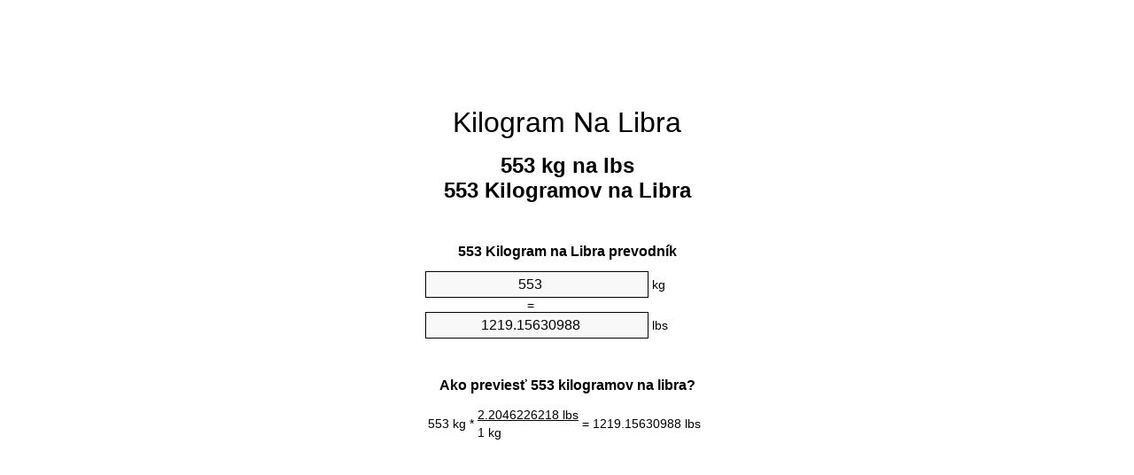

--- FILE ---
content_type: text/html
request_url: https://kg-to-lbs.appspot.com/4/sk/553-kilogram-na-libra.html
body_size: 6132
content:
<!DOCTYPE html><html dir="ltr" lang="sk"><head><meta charset="utf-8"><title>553 Kilogramov na Libra konvertor jednotiek | 553 kg na lbs konvertor jednotiek</title> <meta name="description" content="553 kg na lbs (553 kilogramov na libra) konvertor jednotiek. Prevod 553 Kilogram na Libra vzorca, spoločné hmotnosť konverzie, prevodné tabuľky a ďalšie."> <meta name="keywords" content="553 Kilogram na lb, 553 Kilogram na Libra, 553 Kilogramov na lb, 553 kg na lbs, 553 Kilogramov na lbs, 553 kg na lb, 553 kg na Libra"><meta name="viewport" content="width=device-width, initial-scale=1, maximum-scale=1, user-scalable=0"><link rel="icon" type="image/x-icon" href="https://kg-to-lbs.appspot.com/favicon.ico"><link rel="shortcut icon" type="image/x-icon" href="https://kg-to-lbs.appspot.com/favicon.ico"><link rel="icon" type="image/gif" href="https://kg-to-lbs.appspot.com/favicon.gif"><link rel="icon" type="image/png" href="https://kg-to-lbs.appspot.com/favicon.png"><link rel="apple-touch-icon" href="https://kg-to-lbs.appspot.com/apple-touch-icon.png"><link rel="apple-touch-icon" href="https://kg-to-lbs.appspot.com/apple-touch-icon-57x57.png" sizes="57x57"><link rel="apple-touch-icon" href="https://kg-to-lbs.appspot.com/apple-touch-icon-60x60.png" sizes="60x60"><link rel="apple-touch-icon" href="https://kg-to-lbs.appspot.com/apple-touch-icon-72x72.png" sizes="72x72"><link rel="apple-touch-icon" href="https://kg-to-lbs.appspot.com/apple-touch-icon-76x76.png" sizes="76x76"><link rel="apple-touch-icon" href="https://kg-to-lbs.appspot.com/apple-touch-icon-114x114.png" sizes="114x114"><link rel="apple-touch-icon" href="https://kg-to-lbs.appspot.com/apple-touch-icon-120x120.png" sizes="120x120"><link rel="apple-touch-icon" href="https://kg-to-lbs.appspot.com/apple-touch-icon-128x128.png" sizes="128x128"><link rel="apple-touch-icon" href="https://kg-to-lbs.appspot.com/apple-touch-icon-144x144.png" sizes="144x144"><link rel="apple-touch-icon" href="https://kg-to-lbs.appspot.com/apple-touch-icon-152x152.png" sizes="152x152"><link rel="apple-touch-icon" href="https://kg-to-lbs.appspot.com/apple-touch-icon-180x180.png" sizes="180x180"><link rel="apple-touch-icon" href="https://kg-to-lbs.appspot.com/apple-touch-icon-precomposed.png"><link rel="icon" type="image/png" href="https://kg-to-lbs.appspot.com/favicon-16x16.png" sizes="16x16"><link rel="icon" type="image/png" href="https://kg-to-lbs.appspot.com/favicon-32x32.png" sizes="32x32"><link rel="icon" type="image/png" href="https://kg-to-lbs.appspot.com/favicon-96x96.png" sizes="96x96"><link rel="icon" type="image/png" href="https://kg-to-lbs.appspot.com/favicon-160x160.png" sizes="160x160"><link rel="icon" type="image/png" href="https://kg-to-lbs.appspot.com/favicon-192x192.png" sizes="192x192"><link rel="icon" type="image/png" href="https://kg-to-lbs.appspot.com/favicon-196x196.png" sizes="196x196"><link rel="alternate" href="https://kg-to-lbs.appspot.com/553-kg-to-lbs.html" hreflang="en"><link rel="alternate" href="https://kg-to-lbs.appspot.com/0/bg/553-kilogram-v-funt.html" hreflang="bg"><link rel="alternate" href="https://kg-to-lbs.appspot.com/0/cs/553-kilogram-na-libra.html" hreflang="cs"><link rel="alternate" href="https://kg-to-lbs.appspot.com/0/da/553-kilogram-til-pund.html" hreflang="da"><link rel="alternate" href="https://kg-to-lbs.appspot.com/0/de/553-kilogramm-in-pfund.html" hreflang="de"><link rel="alternate" href="https://kg-to-lbs.appspot.com/1/el/553-chiliogrammo-se-limpra.html" hreflang="el"><link rel="alternate" href="https://kg-to-lbs.appspot.com/1/es/553-kilogramo-en-libra.html" hreflang="es"><link rel="alternate" href="https://kg-to-lbs.appspot.com/1/et/553-kilogramm-et-nael.html" hreflang="et"><link rel="alternate" href="https://kg-to-lbs.appspot.com/1/fi/553-kilogramma-pauna.html" hreflang="fi"><link rel="alternate" href="https://kg-to-lbs.appspot.com/2/fr/553-kilogramme-en-livre.html" hreflang="fr"><link rel="alternate" href="https://kg-to-lbs.appspot.com/2/hr/553-kilogram-u-funta.html" hreflang="hr"><link rel="alternate" href="https://kg-to-lbs.appspot.com/2/hu/553-kilogramm-font.html" hreflang="hu"><link rel="alternate" href="https://kg-to-lbs.appspot.com/2/it/553-chilogrammo-in-libbra.html" hreflang="it"><link rel="alternate" href="https://kg-to-lbs.appspot.com/3/lt/553-kilogramas-iki-svaras.html" hreflang="lt"><link rel="alternate" href="https://kg-to-lbs.appspot.com/3/mt/553-kilogramma-fil-lira.html" hreflang="mt"><link rel="alternate" href="https://kg-to-lbs.appspot.com/3/nl/553-kilogram-naar-pond.html" hreflang="nl"><link rel="alternate" href="https://kg-to-lbs.appspot.com/3/pl/553-kilogram-na-funt.html" hreflang="pl"><link rel="alternate" href="https://kg-to-lbs.appspot.com/4/pt/553-quilograma-em-libra.html" hreflang="pt"><link rel="alternate" href="https://kg-to-lbs.appspot.com/4/ro/553-kilogram-in-livra.html" hreflang="ro"><link rel="alternate" href="https://kg-to-lbs.appspot.com/4/sk/553-kilogram-na-libra.html" hreflang="sk"><link rel="alternate" href="https://kg-to-lbs.appspot.com/4/sv/553-kilogram-till-pund.html" hreflang="sv"><link rel="alternate" href="https://kg-to-lbs.appspot.com/5/af/553-kilogram-in-pond.html" hreflang="af"><link rel="alternate" href="https://kg-to-lbs.appspot.com/5/ar/553-kg-to-lbs.html" hreflang="ar"><link rel="alternate" href="https://kg-to-lbs.appspot.com/5/az/553-kiloqram-narinlamaq.html" hreflang="az"><link rel="alternate" href="https://kg-to-lbs.appspot.com/5/bn/553-kg-to-lbs.html" hreflang="bn"><link rel="alternate" href="https://kg-to-lbs.appspot.com/6/ca/553-quilogram-a-lliura.html" hreflang="ca"><link rel="alternate" href="https://kg-to-lbs.appspot.com/6/hi/553-kg-to-lbs.html" hreflang="hi"><link rel="alternate" href="https://kg-to-lbs.appspot.com/6/id/553-kilogram-ke-pon.html" hreflang="id"><link rel="alternate" href="https://kg-to-lbs.appspot.com/6/ja/553-kg-to-lbs.html" hreflang="ja"><link rel="alternate" href="https://kg-to-lbs.appspot.com/7/ko/553-kg-to-lbs.html" hreflang="ko"><link rel="alternate" href="https://kg-to-lbs.appspot.com/7/no/553-kilogram-til-libra.html" hreflang="no"><link rel="alternate" href="https://kg-to-lbs.appspot.com/7/ru/553-kilogramm-v-funt.html" hreflang="ru"><link rel="alternate" href="https://kg-to-lbs.appspot.com/7/sl/553-kilogram-v-funt.html" hreflang="sl"><link rel="alternate" href="https://kg-to-lbs.appspot.com/8/sq/553-kilogrami-ne-funta.html" hreflang="sq"><link rel="alternate" href="https://kg-to-lbs.appspot.com/8/th/553-kg-to-lbs.html" hreflang="th"><link rel="alternate" href="https://kg-to-lbs.appspot.com/8/gu/553-kg-to-lbs.html" hreflang="gu"><link rel="alternate" href="https://kg-to-lbs.appspot.com/8/tr/553-kilogram-pound.html" hreflang="tr"><link rel="alternate" href="https://kg-to-lbs.appspot.com/9/uk/553-kilohram-v-funt.html" hreflang="uk"><link rel="alternate" href="https://kg-to-lbs.appspot.com/9/vi/553-kilogam-sang-pound.html" hreflang="vi"><link rel="alternate" href="https://kg-to-lbs.appspot.com/9/zhs/553-kg-to-lbs.html" hreflang="zh-Hans"><link rel="alternate" href="https://kg-to-lbs.appspot.com/9/zht/553-kg-to-lbs.html" hreflang="zh-Hant"><link rel="alternate" href="https://kg-to-lbs.appspot.com/10/engb/553-kilogrammes-to-pounds.html" hreflang="en-GB"><link rel="canonical" href="https://kg-to-lbs.appspot.com/4/sk/553-kilogram-na-libra.html">  <meta name="robots" content="index,follow"> <style type="text/css">*{font-family:arial,sans-serif;-webkit-appearance:none;-webkit-touch-callout:none;font-size:14px}body{margin:0;padding:0}.wrapper{width:320px;overflow:hidden;margin:0 auto;background-color:#fff}.ad_1{position:absolute;top:5px;left:calc(50% - 480px);padding:0;margin:0;width:300px;height:600px;overflow:hidden}.ad_2{padding:0;margin:0;width:320px;height:100px;overflow:hidden}.ad_3{padding:0;margin:0;width:320px;height:250px;overflow:hidden}.ad_4{padding:0;margin:0;width:320px;height:250px;display:none;overflow:hidden}.adsense_1{width:300px;height:600px;display:inline-block}.adsense_2{width:320px;height:100px;display:inline-block}.adsense_3{width:300px;height:250px;display:inline-block}.adsense_4{width:300px;height:250px;display:none}.header{overflow:hidden;text-align:center;padding-top:20px}.header a,.header a:active,.header a:hover{font-size:32px;color:#000;text-align:center;text-decoration:none}h1,h2{width:100%;text-align:center;font-weight:bold}h1,h1 span{font-size:24px}h2{font-size:16px;padding-top:30px}img{padding-left:5px;width:310px;height:705px}.text{padding:0 5px 5px 5px}.text a,.text a:hover,.text a:active{color:#005dab}.link_list,.footer ol{list-style:none;padding:0}.link_list li,.footer ol li{width:310px;padding:5px}.link_list li h3{padding:0;margin:0}.link_list li a,.link_list li a:hover,.link_list li a:active,.footer ol li a,.footer ol li a:hover,.footer ol li a:active,.footer ol li span{display:block;padding:5px 0 5px 0;color:#000;text-decoration:none}.link_list li a:hover,.footer ol li a:hover{text-decoration:underline}.link_list li a:after{content:"〉";float:right}input{width:240px;text-align:center;background-color:#f8f8f8;border:1px solid #000;padding:5px;font-size:16px}.center{padding-left:115px}.underline{text-decoration:underline;width:70px}.center1{text-align:center}.left{text-align:left}.right{text-align:right}.common,.common th,.common td{border:1px solid #000;border-collapse:collapse;padding:5px;width:300px}.common th{background-color:#cecece}.common td{width:50%;font-size:12px}.conversion{margin-bottom:20px}.b1{background-color:#f8f8f8}.footer{overflow:hidden;background-color:#dcdcdc;margin-top:30px}.footer ol li,.footer ol li a,.footer ol li span{text-align:center;color:#666}@media(min-width:759px) and (max-width:1014px){.ad_1{width:160px;left:calc(50% - 340px)}.adsense_1{width:160px}}@media(max-width:758px){.ad_1,.adsense_1{display:none}.ad_4,.adsense_4{display:inline-block}}</style><script type="text/javascript">function roundNumber(a,b){return Math.round(Math.round(a*Math.pow(10,b+1))/Math.pow(10,1))/Math.pow(10,b)}function convert(e,a,d,f){var c=document.getElementById(e).value;var b="";if(c!=""){if(!isNaN(c)){b=roundNumber(c*d,f)}}if(document.getElementById(a).hasAttribute("value")){document.getElementById(a).value=b}else{document.getElementById(a).textContent=b}};</script><script type="application/ld+json">
        {
            "@context": "http://schema.org",
            "@type": "WebSite",
            "name": "Kilogram Na Libra",
            "url": "https://kg-to-lbs.appspot.com/4/sk/"
        }
    </script><script type="application/ld+json">
        {
            "@context": "http://schema.org",
            "@type": "BreadcrumbList",
            "itemListElement":
            [
                {
                    "@type": "ListItem",
                    "position": 1,
                    "item":
                    {
                        "@id": "https://kg-to-lbs.appspot.com/4/sk/553-kilogram-na-libra.html",
                        "name": "553 Kilogramov"
                    }
                }
            ]
        }
    </script> </head><body><div class="ad_1"><script async src="//pagead2.googlesyndication.com/pagead/js/adsbygoogle.js"></script><ins class="adsbygoogle adsense_1" data-ad-client="ca-pub-5743809677409270" data-ad-slot="1369323949"></ins><script>(adsbygoogle=window.adsbygoogle||[]).push({});</script></div><div class="wrapper"><div class="ad_2"><script async src="//pagead2.googlesyndication.com/pagead/js/adsbygoogle.js"></script><ins class="adsbygoogle adsense_2" data-ad-client="ca-pub-5743809677409270" data-ad-slot="2846057140"></ins><script>(adsbygoogle=window.adsbygoogle||[]).push({});</script></div><div class="header"><header><a title="Kilogram Na Libra Konvertor Jednotiek" href="https://kg-to-lbs.appspot.com/4/sk/">Kilogram Na Libra</a></header></div><div><h1>553 kg na lbs<br>553 Kilogramov na Libra</h1></div><div><div><h2>553 Kilogram na Libra prevodník</h2></div><div><form><div><input id="from" type="number" min="0" max="1000000000000" step="any" placeholder="1" onkeyup="convert('from', 'to', 2.20462262185, 10);" onchange="convert('from', 'to', 2.20462262185, 10);" value="553">&nbsp;<span class="unit">kg</span></div><div class="center">=</div><div><input id="to" type="number" min="0" max="1000000000000" step="any" placeholder="1" onkeyup="convert('to', 'from', 0.45359237, 10);" onchange="convert('to', 'from', 0.45359237, 10);" value="1219.15630988">&nbsp;<span class="unit">lbs</span></div></form></div></div><div><div><h2>Ako previesť 553 kilogramov na libra?</h2></div><div><table><tr><td class="right" rowspan="2">553&nbsp;kg *</td><td class="underline">2.2046226218&nbsp;lbs</td><td class="left" rowspan="2">=&nbsp;1219.15630988&nbsp;lbs</td></tr><tr><td>1 kg</td></tr></table></div></div><div class="ad_3"><script async src="//pagead2.googlesyndication.com/pagead/js/adsbygoogle.js"></script><ins class="adsbygoogle adsense_3" data-ad-client="ca-pub-5743809677409270" data-ad-slot="4322790340"></ins><script>(adsbygoogle=window.adsbygoogle||[]).push({});</script></div><div><div><h2>Prevod 553 kg na bežné hmotnosť</h2></div><div><table class="common"><tr><th>Fyzikálna jednotka</th><th>Hmotnosť</th></tr><tr class="b1"><td>Mikrogram</td><td>5.53e+11 µg</td></tr><tr><td>Miligram</td><td>553000000.0 mg</td></tr><tr class="b1"><td>Gram</td><td>553000.0 g</td></tr><tr><td>Unca</td><td>19506.5009581 oz</td></tr><tr class="b1"><td>Libra</td><td>1219.15630988 lbs</td></tr><tr><td>Kilogram</td><td>553.0 kg</td></tr><tr class="b1"><td>Stone</td><td>87.082593563 st</td></tr><tr><td>Short Ton</td><td>0.6095781549 ton</td></tr><tr class="b1"><td>Tona</td><td>0.553 t</td></tr><tr><td>Long Ton</td><td>0.5442662098 Long tons</td></tr></table></div></div><div class="ad_4"><script async src="//pagead2.googlesyndication.com/pagead/js/adsbygoogle.js"></script><ins class="adsbygoogle adsense_4" data-ad-client="ca-pub-5743809677409270" data-ad-slot="5799523540"></ins><script>(adsbygoogle=window.adsbygoogle||[]).push({});</script></div><div><div><h2>553 Kilogram prevodná tabuľka</h2></div><div><img alt="553 Kilogram prevodná tabuľka" src="https://kg-to-lbs.appspot.com/image/553.png"></div></div><div><div><h2>Ďalšie kilogramov na libra výpočty</h2></div><div><ol class="link_list"><li class="b1"><a title="543 kg na lbs | 543 Kilogramov na Libra" href="https://kg-to-lbs.appspot.com/4/sk/543-kilogram-na-libra.html">543 Kilogramov na Libra</a></li><li><a title="544 kg na lbs | 544 Kilogramov na Libra" href="https://kg-to-lbs.appspot.com/4/sk/544-kilogram-na-libra.html">544 kg na Libra</a></li><li class="b1"><a title="545 kg na lbs | 545 Kilogramov na Libra" href="https://kg-to-lbs.appspot.com/4/sk/545-kilogram-na-libra.html">545 kg na Libra</a></li><li><a title="546 kg na lbs | 546 Kilogramov na Libra" href="https://kg-to-lbs.appspot.com/4/sk/546-kilogram-na-libra.html">546 Kilogramov na Libra</a></li><li class="b1"><a title="547 kg na lbs | 547 Kilogramov na Libra" href="https://kg-to-lbs.appspot.com/4/sk/547-kilogram-na-libra.html">547 Kilogramov na lb</a></li><li><a title="548 kg na lbs | 548 Kilogramov na Libra" href="https://kg-to-lbs.appspot.com/4/sk/548-kilogram-na-libra.html">548 kg na Libra</a></li><li class="b1"><a title="549 kg na lbs | 549 Kilogramov na Libra" href="https://kg-to-lbs.appspot.com/4/sk/549-kilogram-na-libra.html">549 kg na lbs</a></li><li><a title="550 kg na lbs | 550 Kilogramov na Libra" href="https://kg-to-lbs.appspot.com/4/sk/550-kilogram-na-libra.html">550 kg na Libra</a></li><li class="b1"><a title="551 kg na lbs | 551 Kilogramov na Libra" href="https://kg-to-lbs.appspot.com/4/sk/551-kilogram-na-libra.html">551 Kilogramov na Libra</a></li><li><a title="552 kg na lbs | 552 Kilogramov na Libra" href="https://kg-to-lbs.appspot.com/4/sk/552-kilogram-na-libra.html">552 Kilogramov na lb</a></li><li class="b1"><a title="553 kg na lbs | 553 Kilogramov na Libra" href="https://kg-to-lbs.appspot.com/4/sk/553-kilogram-na-libra.html">553 Kilogramov na lbs</a></li><li><a title="554 kg na lbs | 554 Kilogramov na Libra" href="https://kg-to-lbs.appspot.com/4/sk/554-kilogram-na-libra.html">554 kg na lb</a></li><li class="b1"><a title="555 kg na lbs | 555 Kilogramov na Libra" href="https://kg-to-lbs.appspot.com/4/sk/555-kilogram-na-libra.html">555 kg na Libra</a></li><li><a title="556 kg na lbs | 556 Kilogramov na Libra" href="https://kg-to-lbs.appspot.com/4/sk/556-kilogram-na-libra.html">556 Kilogramov na Libra</a></li><li class="b1"><a title="557 kg na lbs | 557 Kilogramov na Libra" href="https://kg-to-lbs.appspot.com/4/sk/557-kilogram-na-libra.html">557 kg na lbs</a></li><li><a title="558 kg na lbs | 558 Kilogramov na Libra" href="https://kg-to-lbs.appspot.com/4/sk/558-kilogram-na-libra.html">558 Kilogramov na lb</a></li><li class="b1"><a title="559 kg na lbs | 559 Kilogramov na Libra" href="https://kg-to-lbs.appspot.com/4/sk/559-kilogram-na-libra.html">559 kg na lb</a></li><li><a title="560 kg na lbs | 560 Kilogramov na Libra" href="https://kg-to-lbs.appspot.com/4/sk/560-kilogram-na-libra.html">560 kg na lb</a></li><li class="b1"><a title="561 kg na lbs | 561 Kilogramov na Libra" href="https://kg-to-lbs.appspot.com/4/sk/561-kilogram-na-libra.html">561 Kilogramov na Libra</a></li><li><a title="562 kg na lbs | 562 Kilogramov na Libra" href="https://kg-to-lbs.appspot.com/4/sk/562-kilogram-na-libra.html">562 Kilogramov na Libra</a></li><li class="b1"><a title="563 kg na lbs | 563 Kilogramov na Libra" href="https://kg-to-lbs.appspot.com/4/sk/563-kilogram-na-libra.html">563 Kilogramov na Libra</a></li></ol></div></div> <div><div><h2>Alternatívne hláskovanie</h2></div><div>553 Kilogram do lb, 553 Kilogram na lb, 553 Kilogram do Libra, 553 Kilogram na Libra, 553 Kilogramov do lb, 553 Kilogramov na lb, 553 kg do lbs, 553 kg na lbs, 553 Kilogramov do lbs, 553 Kilogramov na lbs, 553 kg do lb, 553 kg na lb, 553 kg do Libra, 553 kg na Libra</div></div> <div><div><h2>Iné Jazyky</h2></div><div><ol class="link_list"><li class="b1"><a title="553 Kg To Lbs Unit Converter" href="https://kg-to-lbs.appspot.com/553-kg-to-lbs.html" hreflang="en">&lrm;553 Kg To Lbs</a></li><li><a title="553 Килограм в Фунт преобразувател на единици" href="https://kg-to-lbs.appspot.com/0/bg/553-kilogram-v-funt.html" hreflang="bg">&lrm;553 Килограм в Фунт</a></li><li class="b1"><a title="553 Kilogram Na Libra Převod Jednotek" href="https://kg-to-lbs.appspot.com/0/cs/553-kilogram-na-libra.html" hreflang="cs">&lrm;553 Kilogram Na Libra</a></li><li><a title="553 Kilogram Til Pund Enhedsomregner" href="https://kg-to-lbs.appspot.com/0/da/553-kilogram-til-pund.html" hreflang="da">&lrm;553 Kilogram Til Pund</a></li><li class="b1"><a title="553 Kilogramm In Pfund Einheitenumrechner" href="https://kg-to-lbs.appspot.com/0/de/553-kilogramm-in-pfund.html" hreflang="de">&lrm;553 Kilogramm In Pfund</a></li><li><a title="553 Χιλιόγραμμο σε λίμπρα μετατροπέας μονάδων" href="https://kg-to-lbs.appspot.com/1/el/553-chiliogrammo-se-limpra.html" hreflang="el">&lrm;553 Χιλιόγραμμο σε λίμπρα</a></li><li class="b1"><a title="553 Kilogramo En Libra Conversor De Unidades" href="https://kg-to-lbs.appspot.com/1/es/553-kilogramo-en-libra.html" hreflang="es">&lrm;553 Kilogramo En Libra</a></li><li><a title="553 Kilogramm Et Nael Ühikuteisendi" href="https://kg-to-lbs.appspot.com/1/et/553-kilogramm-et-nael.html" hreflang="et">&lrm;553 Kilogramm Et Nael</a></li><li class="b1"><a title="553 Kilogramma Pauna Yksikkömuunnin" href="https://kg-to-lbs.appspot.com/1/fi/553-kilogramma-pauna.html" hreflang="fi">&lrm;553 Kilogramma Pauna</a></li><li><a title="553 Kilogramme En Livre Convertisseur D'Unités" href="https://kg-to-lbs.appspot.com/2/fr/553-kilogramme-en-livre.html" hreflang="fr">&lrm;553 Kilogramme En Livre</a></li><li class="b1"><a title="553 Kilogram U Funta Pretvornik Jedinica" href="https://kg-to-lbs.appspot.com/2/hr/553-kilogram-u-funta.html" hreflang="hr">&lrm;553 Kilogram U Funta</a></li><li><a title="553 Kilogramm Font Mértékegység Átváltó" href="https://kg-to-lbs.appspot.com/2/hu/553-kilogramm-font.html" hreflang="hu">&lrm;553 Kilogramm Font</a></li><li class="b1"><a title="553 Chilogrammo In Libbra Convertitore Di Unità" href="https://kg-to-lbs.appspot.com/2/it/553-chilogrammo-in-libbra.html" hreflang="it">&lrm;553 Chilogrammo In Libbra</a></li><li><a title="553 Kilogramas Iki Svaras Vieneto Konverterio" href="https://kg-to-lbs.appspot.com/3/lt/553-kilogramas-iki-svaras.html" hreflang="lt">&lrm;553 Kilogramas Iki Svaras</a></li><li class="b1"><a title="553 Kilogramma Fil Lira Konvertitur Unità" href="https://kg-to-lbs.appspot.com/3/mt/553-kilogramma-fil-lira.html" hreflang="mt">&lrm;553 Kilogramma Fil Lira</a></li><li><a title="553 Kilogram Naar Pond Eenheden Converter" href="https://kg-to-lbs.appspot.com/3/nl/553-kilogram-naar-pond.html" hreflang="nl">&lrm;553 Kilogram Naar Pond</a></li><li class="b1"><a title="553 Kilogram Na Funt Przelicznik Jednostek" href="https://kg-to-lbs.appspot.com/3/pl/553-kilogram-na-funt.html" hreflang="pl">&lrm;553 Kilogram Na Funt</a></li><li><a title="553 Quilograma Em Libra Conversor De Unidades" href="https://kg-to-lbs.appspot.com/4/pt/553-quilograma-em-libra.html" hreflang="pt">&lrm;553 Quilograma Em Libra</a></li><li class="b1"><a title="553 Kilogram în livră Convertor Unități De Măsură" href="https://kg-to-lbs.appspot.com/4/ro/553-kilogram-in-livra.html" hreflang="ro">&lrm;553 Kilogram în livră</a></li><li><a title="553 Kilogram Na Libra Konvertor Jednotiek" href="https://kg-to-lbs.appspot.com/4/sk/553-kilogram-na-libra.html" hreflang="sk">&lrm;553 Kilogram Na Libra</a></li><li class="b1"><a title="553 Kilogram Till Pund Enhetsomvandlaren" href="https://kg-to-lbs.appspot.com/4/sv/553-kilogram-till-pund.html" hreflang="sv">&lrm;553 Kilogram Till Pund</a></li><li><a title="553 Kilogram In Pond Eenheid Converter" href="https://kg-to-lbs.appspot.com/5/af/553-kilogram-in-pond.html" hreflang="af">&lrm;553 Kilogram In Pond</a></li><li class="b1"><a title="553 محوّل الوحدات رطل إلى كيلوغرام" href="https://kg-to-lbs.appspot.com/5/ar/553-kg-to-lbs.html" hreflang="ar">&rlm;553 رطل إلى كيلوغرام</a></li><li><a title="553 Kiloqram Narınlamaq Vahid Converter" href="https://kg-to-lbs.appspot.com/5/az/553-kiloqram-narinlamaq.html" hreflang="az">&lrm;553 Kiloqram Narınlamaq</a></li><li class="b1"><a title="553 কিলোগ্রাম মধ্যে পাউন্ড ইউনিট কনভার্টার" href="https://kg-to-lbs.appspot.com/5/bn/553-kg-to-lbs.html" hreflang="bn">&lrm;553 কিলোগ্রাম মধ্যে পাউন্ড</a></li><li><a title="553 Quilogram A Lliura Convertidor D'Unitats" href="https://kg-to-lbs.appspot.com/6/ca/553-quilogram-a-lliura.html" hreflang="ca">&lrm;553 Quilogram A Lliura</a></li><li class="b1"><a title="553 किलोग्राम से पाउण्ड इकाई कन्वर्टर" href="https://kg-to-lbs.appspot.com/6/hi/553-kg-to-lbs.html" hreflang="hi">&lrm;553 किलोग्राम से पाउण्ड</a></li><li><a title="553 Kilogram Ke Pon Pengonversi Satuan" href="https://kg-to-lbs.appspot.com/6/id/553-kilogram-ke-pon.html" hreflang="id">&lrm;553 Kilogram Ke Pon</a></li><li class="b1"><a title="553 ポンドの単位換算キログラム" href="https://kg-to-lbs.appspot.com/6/ja/553-kg-to-lbs.html" hreflang="ja">&lrm;553 ポンドにキログラム</a></li><li><a title="553 킬로그램 파운드 변환기 미터" href="https://kg-to-lbs.appspot.com/7/ko/553-kg-to-lbs.html" hreflang="ko">&lrm;553 킬로그램 파운드</a></li><li class="b1"><a title="553 Kilogram Til Libra Enhetskovertering" href="https://kg-to-lbs.appspot.com/7/no/553-kilogram-til-libra.html" hreflang="no">&lrm;553 Kilogram Til Libra</a></li><li><a title="553 Килограмм в Фунт конвертер единиц" href="https://kg-to-lbs.appspot.com/7/ru/553-kilogramm-v-funt.html" hreflang="ru">&lrm;553 Килограмм в Фунт</a></li><li class="b1"><a title="553 Kilogram V Funt Pretvornik Enot" href="https://kg-to-lbs.appspot.com/7/sl/553-kilogram-v-funt.html" hreflang="sl">&lrm;553 Kilogram V Funt</a></li><li><a title="553 Kilogrami Në Funta Njësi Converter" href="https://kg-to-lbs.appspot.com/8/sq/553-kilogrami-ne-funta.html" hreflang="sq">&lrm;553 Kilogrami Në Funta</a></li><li class="b1"><a title="553 กิโลกรัมปอนด์แปลงหน่วย" href="https://kg-to-lbs.appspot.com/8/th/553-kg-to-lbs.html" hreflang="th">&lrm;553 กิโลกรัมปอนด์</a></li><li><a title="553 કિલોગ્રામ પાઉન્ડ પરિવર્તક માટે ઇંચ" href="https://kg-to-lbs.appspot.com/8/gu/553-kg-to-lbs.html" hreflang="gu">&lrm;553 કિલોગ્રામ પાઉન્ડ</a></li><li class="b1"><a title="553 Kilogram Pound Birim Dönüştürücü" href="https://kg-to-lbs.appspot.com/8/tr/553-kilogram-pound.html" hreflang="tr">&lrm;553 Kilogram Pound</a></li><li><a title="553 кілограм в Фунт конвертор величин" href="https://kg-to-lbs.appspot.com/9/uk/553-kilohram-v-funt.html" hreflang="uk">&lrm;553 кілограм в Фунт</a></li><li class="b1"><a title="553 Kilôgam Sang Pound Trình Chuyển đổi đơn Vị" href="https://kg-to-lbs.appspot.com/9/vi/553-kilogam-sang-pound.html" hreflang="vi">&lrm;553 Kilôgam Sang Pound</a></li><li><a title="553 千克为磅位换算" href="https://kg-to-lbs.appspot.com/9/zhs/553-kg-to-lbs.html" hreflang="zh-Hans">&lrm;553 千克为磅</a></li><li class="b1"><a title="553 千克至磅位換算" href="https://kg-to-lbs.appspot.com/9/zht/553-kg-to-lbs.html" hreflang="zh-Hant">&lrm;553 千克至磅</a></li><li><a title="553 Kilogrammes To Pounds Unit Converter" href="https://kg-to-lbs.appspot.com/10/engb/553-kilogrammes-to-pounds.html" hreflang="en-GB">&lrm;553 Kilogrammes To Pounds</a></li></ol></div></div> <div class="footer"><footer><ol><li><a title="Mapa sídla 0.1 - 100 | Kilogram Na Libra Konvertor Jednotiek" href="https://kg-to-lbs.appspot.com/4/sk/sitemap-1.html">Mapa sídla 0.1 - 100</a></li><li><a title="Mapa sídla 101 - 1000 | Kilogram Na Libra Konvertor Jednotiek" href="https://kg-to-lbs.appspot.com/4/sk/sitemap-2.html">Mapa sídla 101 - 1000</a></li><li><a title="Mapa sídla 1010 - 10000 | Kilogram Na Libra Konvertor Jednotiek" href="https://kg-to-lbs.appspot.com/4/sk/sitemap-3.html">Mapa sídla 1010 - 10000</a></li><li><a title="Impressum | Kilogram Na Libra Konvertor Jednotiek" href="https://kg-to-lbs.appspot.com/4/sk/impressum.html" rel="nofollow">Impressum</a></li><li><span>&copy; Meta Technologies GmbH</span></li></ol></footer></div></div></body></html>


--- FILE ---
content_type: text/html; charset=utf-8
request_url: https://www.google.com/recaptcha/api2/aframe
body_size: 267
content:
<!DOCTYPE HTML><html><head><meta http-equiv="content-type" content="text/html; charset=UTF-8"></head><body><script nonce="FfvIcw2hlR8QAtlL0H5GCg">/** Anti-fraud and anti-abuse applications only. See google.com/recaptcha */ try{var clients={'sodar':'https://pagead2.googlesyndication.com/pagead/sodar?'};window.addEventListener("message",function(a){try{if(a.source===window.parent){var b=JSON.parse(a.data);var c=clients[b['id']];if(c){var d=document.createElement('img');d.src=c+b['params']+'&rc='+(localStorage.getItem("rc::a")?sessionStorage.getItem("rc::b"):"");window.document.body.appendChild(d);sessionStorage.setItem("rc::e",parseInt(sessionStorage.getItem("rc::e")||0)+1);localStorage.setItem("rc::h",'1764033808848');}}}catch(b){}});window.parent.postMessage("_grecaptcha_ready", "*");}catch(b){}</script></body></html>